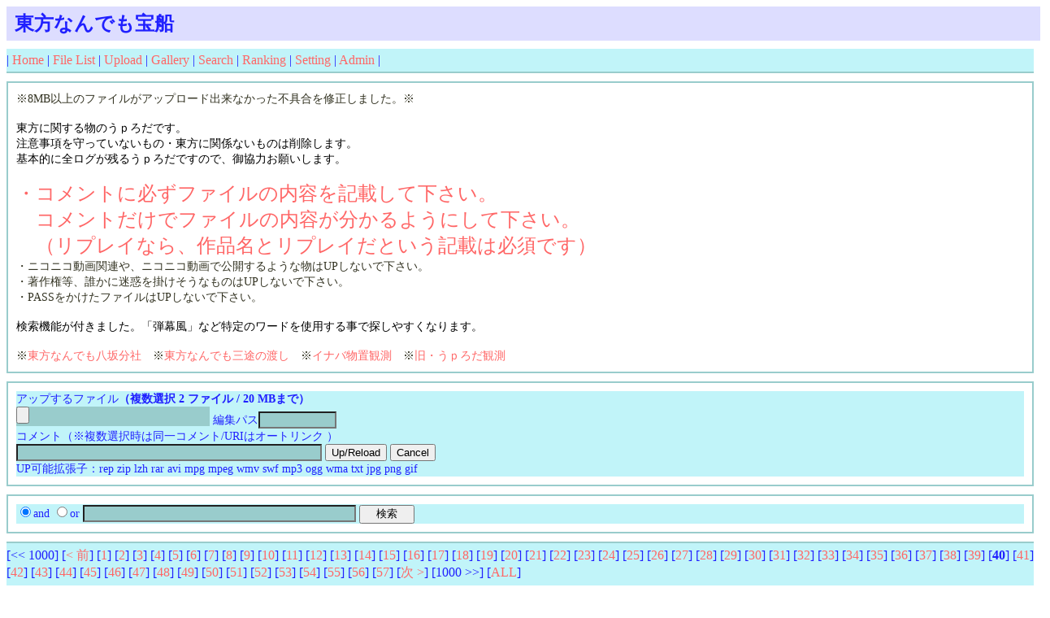

--- FILE ---
content_type: text/html; charset=UTF-8
request_url: https://coolier.net/th_up4/index.php?page=40&gal=0&mode=list&sword=&andor=
body_size: 7488
content:
<?xml version="1.0" encoding="UTF-8"?>
<!DOCTYPE html
PUBLIC "-//W3C//DTD XHTML 1.1//EN"
"http://www.w3.org/TR/xhtml11/DTD/xhtml11.dtd">
<html xmlns="http://www.w3.org/1999/xhtml" xml:lang="ja">
<head>
<meta http-equiv="Content-Type" content="text/html; charset=UTF-8" />
<meta http-equiv="Content-Script-Type" content="text/javascript" />
<meta name="google" content="notranslate" />
<script type="text/javascript" src="lightbox_plus/lightbox_plus.js"></script>
<title>東方なんでも宝船</title>
<link href="style.css" type="text/css" rel="stylesheet" />
<link rev="made" href="mailto:hoge@hogehoge.jp" />
<link rel="index" href="./upload.php" /><link rel="alternate" type="application/rss+xml" title="東方なんでも宝船" href="index.xml" /></head>
<body>
<div><a id="top"></a></div><h1>東方なんでも宝船</h1><p class="uline"> | <a href="http://www5d.biglobe.ne.jp/~coolier2/">Home</a> | <a href="?gal=0">File List</a> | <a href="?mode=upload">Upload</a> | <a href="?gal=1">Gallery</a> | <a href="?mode=ret">Search</a> | <a href="?mode=rank">Ranking</a> | <a href="?mode=env">Setting</a> | <a href="?mode=admin">Admin</a> | </p>
<h2>ダウンロード画面</h2>

<p>
<form class="honbun">
※8MB以上のファイルがアップロード出来なかった不具合を修正しました。※<Br>
<Br>
<Font Color="#000000">
東方に関する物のうｐろだです。<Br>
注意事項を守っていないもの・東方に関係ないものは削除します。<br>
基本的に全ログが残るうｐろだですので、御協力お願いします。<br>
</Font>
<br>
<Font Size="+2" Color="#ff6666">・コメントに必ずファイルの内容を記載して下さい。<br>
　コメントだけでファイルの内容が分かるようにして下さい。<br>
　（リプレイなら、作品名とリプレイだという記載は必須です）<br>
</Font>
・ニコニコ動画関連や、ニコニコ動画で公開するような物はUPしないで下さい。<br>
・著作権等、誰かに迷惑を掛けそうなものはUPしないで下さい。<br>
・PASSをかけたファイルはUPしないで下さい。<br>
<br>
<Font Color="#000000">検索機能が付きました。「弾幕風」など特定のワードを使用する事で探しやすくなります。</Font><br>
<br>
※<A Href="https://coolier.net/th_up3/page/">東方なんでも八坂分社</A>　※<A Href="https://coolier.net/th_up2/">東方なんでも三途の渡し</A>　※<A Href="http://www5d.biglobe.ne.jp/~coolier2/upkan2.html">イナバ物置観測</A>　※<A Href="http://www5d.biglobe.ne.jp/~coolier2/upkan.html">旧・うｐろだ観測</A></Font><br>
</form>
</p>
<h2>アップロード画面</h2>
<h2>アップロードフォーム</h2>
<form method="post" enctype="multipart/form-data" action="/th_up4/index.php" >
<p>アップするファイル<strong>（複数選択 2 ファイル / 20 MBまで） </strong> <br />
<!--input type="hidden" name="MAX_FILE_SIZE" value="20971520" /-->
<input type="file" size="45" name="upfile[]" class="box" tabindex="1" accesskey="1" multiple />
 編集パス<input type="password" size="10" name="pass[0]" maxlength="10" class="box" tabindex="2" accesskey="2" /></p>
<p>コメント（※複数選択時は同一コメント/URIはオートリンク ）<br />
<input type="text" size="45" name="com[0]" value="" class="box" tabindex="3" accesskey="3" />
<input type="submit" value="Up/Reload" tabindex="4" accesskey="4" />
<input type="reset" value="Cancel" tabindex="5" accesskey="5" /></p>
<p>UP可能拡張子：rep zip lzh rar avi mpg mpeg wmv swf mp3 ogg wma txt jpg png gif </p>
</form>

<h2>検索フォーム</h2>
<form method="get" enctype="multipart/form-data" action="/th_up4/index.php">
<p><input type="radio" name="andor" value="and" checked="checked" />and
<input type="radio" name="andor" value="or" />or
<input type="text" size="40" name="sword" value="" class="box" />
<input type="submit" value="　検索　" />
<input type="hidden" name="mode" value="ret" /></p></form><p class="bline">[&lt;&lt; 1000] [<a href="/th_up4/index.php?page=39&amp;gal=0&amp;mode=list&amp;sword=&amp;andor=">&lt; 前</a>] [<a href="/th_up4/index.php?page=1&amp;gal=0&amp;mode=list&amp;sword=&amp;andor=">1</a>] [<a href="/th_up4/index.php?page=2&amp;gal=0&amp;mode=list&amp;sword=&amp;andor=">2</a>] [<a href="/th_up4/index.php?page=3&amp;gal=0&amp;mode=list&amp;sword=&amp;andor=">3</a>] [<a href="/th_up4/index.php?page=4&amp;gal=0&amp;mode=list&amp;sword=&amp;andor=">4</a>] [<a href="/th_up4/index.php?page=5&amp;gal=0&amp;mode=list&amp;sword=&amp;andor=">5</a>] [<a href="/th_up4/index.php?page=6&amp;gal=0&amp;mode=list&amp;sword=&amp;andor=">6</a>] [<a href="/th_up4/index.php?page=7&amp;gal=0&amp;mode=list&amp;sword=&amp;andor=">7</a>] [<a href="/th_up4/index.php?page=8&amp;gal=0&amp;mode=list&amp;sword=&amp;andor=">8</a>] [<a href="/th_up4/index.php?page=9&amp;gal=0&amp;mode=list&amp;sword=&amp;andor=">9</a>] [<a href="/th_up4/index.php?page=10&amp;gal=0&amp;mode=list&amp;sword=&amp;andor=">10</a>] [<a href="/th_up4/index.php?page=11&amp;gal=0&amp;mode=list&amp;sword=&amp;andor=">11</a>] [<a href="/th_up4/index.php?page=12&amp;gal=0&amp;mode=list&amp;sword=&amp;andor=">12</a>] [<a href="/th_up4/index.php?page=13&amp;gal=0&amp;mode=list&amp;sword=&amp;andor=">13</a>] [<a href="/th_up4/index.php?page=14&amp;gal=0&amp;mode=list&amp;sword=&amp;andor=">14</a>] [<a href="/th_up4/index.php?page=15&amp;gal=0&amp;mode=list&amp;sword=&amp;andor=">15</a>] [<a href="/th_up4/index.php?page=16&amp;gal=0&amp;mode=list&amp;sword=&amp;andor=">16</a>] [<a href="/th_up4/index.php?page=17&amp;gal=0&amp;mode=list&amp;sword=&amp;andor=">17</a>] [<a href="/th_up4/index.php?page=18&amp;gal=0&amp;mode=list&amp;sword=&amp;andor=">18</a>] [<a href="/th_up4/index.php?page=19&amp;gal=0&amp;mode=list&amp;sword=&amp;andor=">19</a>] [<a href="/th_up4/index.php?page=20&amp;gal=0&amp;mode=list&amp;sword=&amp;andor=">20</a>] [<a href="/th_up4/index.php?page=21&amp;gal=0&amp;mode=list&amp;sword=&amp;andor=">21</a>] [<a href="/th_up4/index.php?page=22&amp;gal=0&amp;mode=list&amp;sword=&amp;andor=">22</a>] [<a href="/th_up4/index.php?page=23&amp;gal=0&amp;mode=list&amp;sword=&amp;andor=">23</a>] [<a href="/th_up4/index.php?page=24&amp;gal=0&amp;mode=list&amp;sword=&amp;andor=">24</a>] [<a href="/th_up4/index.php?page=25&amp;gal=0&amp;mode=list&amp;sword=&amp;andor=">25</a>] [<a href="/th_up4/index.php?page=26&amp;gal=0&amp;mode=list&amp;sword=&amp;andor=">26</a>] [<a href="/th_up4/index.php?page=27&amp;gal=0&amp;mode=list&amp;sword=&amp;andor=">27</a>] [<a href="/th_up4/index.php?page=28&amp;gal=0&amp;mode=list&amp;sword=&amp;andor=">28</a>] [<a href="/th_up4/index.php?page=29&amp;gal=0&amp;mode=list&amp;sword=&amp;andor=">29</a>] [<a href="/th_up4/index.php?page=30&amp;gal=0&amp;mode=list&amp;sword=&amp;andor=">30</a>] [<a href="/th_up4/index.php?page=31&amp;gal=0&amp;mode=list&amp;sword=&amp;andor=">31</a>] [<a href="/th_up4/index.php?page=32&amp;gal=0&amp;mode=list&amp;sword=&amp;andor=">32</a>] [<a href="/th_up4/index.php?page=33&amp;gal=0&amp;mode=list&amp;sword=&amp;andor=">33</a>] [<a href="/th_up4/index.php?page=34&amp;gal=0&amp;mode=list&amp;sword=&amp;andor=">34</a>] [<a href="/th_up4/index.php?page=35&amp;gal=0&amp;mode=list&amp;sword=&amp;andor=">35</a>] [<a href="/th_up4/index.php?page=36&amp;gal=0&amp;mode=list&amp;sword=&amp;andor=">36</a>] [<a href="/th_up4/index.php?page=37&amp;gal=0&amp;mode=list&amp;sword=&amp;andor=">37</a>] [<a href="/th_up4/index.php?page=38&amp;gal=0&amp;mode=list&amp;sword=&amp;andor=">38</a>] [<a href="/th_up4/index.php?page=39&amp;gal=0&amp;mode=list&amp;sword=&amp;andor=">39</a>] [<strong>40</strong>] [<a href="/th_up4/index.php?page=41&amp;gal=0&amp;mode=list&amp;sword=&amp;andor=">41</a>] [<a href="/th_up4/index.php?page=42&amp;gal=0&amp;mode=list&amp;sword=&amp;andor=">42</a>] [<a href="/th_up4/index.php?page=43&amp;gal=0&amp;mode=list&amp;sword=&amp;andor=">43</a>] [<a href="/th_up4/index.php?page=44&amp;gal=0&amp;mode=list&amp;sword=&amp;andor=">44</a>] [<a href="/th_up4/index.php?page=45&amp;gal=0&amp;mode=list&amp;sword=&amp;andor=">45</a>] [<a href="/th_up4/index.php?page=46&amp;gal=0&amp;mode=list&amp;sword=&amp;andor=">46</a>] [<a href="/th_up4/index.php?page=47&amp;gal=0&amp;mode=list&amp;sword=&amp;andor=">47</a>] [<a href="/th_up4/index.php?page=48&amp;gal=0&amp;mode=list&amp;sword=&amp;andor=">48</a>] [<a href="/th_up4/index.php?page=49&amp;gal=0&amp;mode=list&amp;sword=&amp;andor=">49</a>] [<a href="/th_up4/index.php?page=50&amp;gal=0&amp;mode=list&amp;sword=&amp;andor=">50</a>] [<a href="/th_up4/index.php?page=51&amp;gal=0&amp;mode=list&amp;sword=&amp;andor=">51</a>] [<a href="/th_up4/index.php?page=52&amp;gal=0&amp;mode=list&amp;sword=&amp;andor=">52</a>] [<a href="/th_up4/index.php?page=53&amp;gal=0&amp;mode=list&amp;sword=&amp;andor=">53</a>] [<a href="/th_up4/index.php?page=54&amp;gal=0&amp;mode=list&amp;sword=&amp;andor=">54</a>] [<a href="/th_up4/index.php?page=55&amp;gal=0&amp;mode=list&amp;sword=&amp;andor=">55</a>] [<a href="/th_up4/index.php?page=56&amp;gal=0&amp;mode=list&amp;sword=&amp;andor=">56</a>] [<a href="/th_up4/index.php?page=57&amp;gal=0&amp;mode=list&amp;sword=&amp;andor=">57</a>] [<a href="/th_up4/index.php?page=41&amp;gal=0&amp;mode=list&amp;sword=&amp;andor=">次 &gt;</a>] [1000 &gt;&gt;]  [<a href="/th_up4/index.php?page=all&amp;gal=0&amp;mode=list&amp;sword=&amp;andor=">ALL</a>]</p>
<h2>一覧</h2><table summary="files">
<tr><th abbr="new" scope="col">N</th><th abbr="DL" scope="col">DL</th><th abbr="name" scope="col">NAME</th><th abbr="comment" scope="col"></th><th abbr="comment" scope="col">COMMENT</th><th abbr="size" scope="col">SIZE</th><th abbr="date" scope="col">DATE</th><th abbr="edit" scope="col">E</th></tr>
<tr><td class="old">&#183;</td><td class="downl">383</td><td>[<a href="/th_up4/index.php?id=2086" onclick="window.open(this.href, '');return false;" onkeypress="window.open(this.href, '');return false;">th4_2086.zip</a>]</td><td><a href="/th_up4/index.php?id=2086&amp;downf=com">&diams;</a></td><td>NETVISIONcardlist091231</td><td class="size">63KB</td><td>2009/12/31(Thu)14:36</td><td class="edit">[<a href="/th_up4/index.php?mode=edit&amp;edit=2086">Edit</a>]</td></tr>
<tr><td class="old">&#183;</td><td class="downl">480</td><td>[<a href="/th_up4/index.php?id=2085" onclick="window.open(this.href, '');return false;" onkeypress="window.open(this.href, '');return false;">th4_2085.lzh</a>]</td><td><a href="/th_up4/index.php?id=2085&amp;downf=com">&diams;</a></td><td>非想天則AI　お空</td><td class="size">15KB</td><td>2009/12/31(Thu)14:11</td><td class="edit">[<a href="/th_up4/index.php?mode=edit&amp;edit=2085">Edit</a>]</td></tr>
<tr><td class="old">&#183;</td><td class="downl">517</td><td>[<a href="/th_up4/index.php?id=2083" onclick="window.open(this.href, '');return false;" onkeypress="window.open(this.href, '');return false;">th4_2083.jpg</a>]</td><td><a href="/th_up4/index.php?id=2083&amp;downf=com">&diams;</a></td><td>cradle2ジャケ</td><td class="size">178KB</td><td>2009/12/31(Thu)13:43</td><td class="edit">[<a href="/th_up4/index.php?mode=edit&amp;edit=2083">Edit</a>]</td></tr>
<tr><td class="old">&#183;</td><td class="downl">504</td><td>[<a href="/th_up4/index.php?id=2082" onclick="window.open(this.href, '');return false;" onkeypress="window.open(this.href, '');return false;">th4_2082.png</a>]</td><td><a href="/th_up4/index.php?id=2082&amp;downf=com">&diams;</a></td><td>さくやさんのおっぱい</td><td class="size">1.00MB</td><td>2009/12/31(Thu)12:50</td><td class="edit">[<a href="/th_up4/index.php?mode=edit&amp;edit=2082">Edit</a>]</td></tr>
<tr><td class="old">&#183;</td><td class="downl">421</td><td>[<a href="/th_up4/index.php?id=2081" onclick="window.open(this.href, '');return false;" onkeypress="window.open(this.href, '');return false;">th4_2081.zip</a>]</td><td><a href="/th_up4/index.php?id=2081&amp;downf=com">&diams;</a></td><td>借ります　戦旋風用のリプ</td><td class="size">284KB</td><td>2009/12/31(Thu)12:47</td><td class="edit">[<a href="/th_up4/index.php?mode=edit&amp;edit=2081">Edit</a>]</td></tr>
<tr><td class="old">&#183;</td><td class="downl">432</td><td>[<a href="/th_up4/index.php?id=2080" onclick="window.open(this.href, '');return false;" onkeypress="window.open(this.href, '');return false;">th4_2080.rar</a>]</td><td><a href="/th_up4/index.php?id=2080&amp;downf=com">&diams;</a></td><td>風神録ｽﾄｰﾘｰ霊夢AとEX霊夢A＠戦旋用</td><td class="size">104KB</td><td>2009/12/30(Wed)21:27</td><td class="edit">[<a href="/th_up4/index.php?mode=edit&amp;edit=2080">Edit</a>]</td></tr>
<tr><td class="old">&#183;</td><td class="downl">372</td><td>[<a href="/th_up4/index.php?id=2079" onclick="window.open(this.href, '');return false;" onkeypress="window.open(this.href, '');return false;">th4_2079.zip</a>]</td><td><a href="/th_up4/index.php?id=2079&amp;downf=com">&diams;</a></td><td>th123_ai用 非想天則ＡＩ 衣玖＠空気読まない</td><td class="size">72KB</td><td>2009/12/30(Wed)21:07</td><td class="edit">[<a href="/th_up4/index.php?mode=edit&amp;edit=2079">Edit</a>]</td></tr>
<tr><td class="old">&#183;</td><td class="downl">451</td><td>[<a href="/th_up4/index.php?id=2078" onclick="window.open(this.href, '');return false;" onkeypress="window.open(this.href, '');return false;">th4_2078.lzh</a>]</td><td><a href="/th_up4/index.php?id=2078&amp;downf=com">&diams;</a></td><td>リプレイ　非想天則</td><td class="size">5KB</td><td>2009/12/30(Wed)17:58</td><td class="edit">[<a href="/th_up4/index.php?mode=edit&amp;edit=2078">Edit</a>]</td></tr>
<tr><td class="old">&#183;</td><td class="downl">335</td><td>[<a href="/th_up4/index.php?id=2077" onclick="window.open(this.href, '');return false;" onkeypress="window.open(this.href, '');return false;">th4_2077.lzh</a>]</td><td><a href="/th_up4/index.php?id=2077&amp;downf=com">&diams;</a></td><td>弾幕風　ガレッガ式多パーツザコの作り方のサンプル</td><td class="size">22KB</td><td>2009/12/30(Wed)13:08</td><td class="edit">[<a href="/th_up4/index.php?mode=edit&amp;edit=2077">Edit</a>]</td></tr>
<tr><td class="old">&#183;</td><td class="downl">347</td><td>[<a href="/th_up4/index.php?id=2076" onclick="window.open(this.href, '');return false;" onkeypress="window.open(this.href, '');return false;">th4_2076.zip</a>]</td><td><a href="/th_up4/index.php?id=2076&amp;downf=com">&diams;</a></td><td>お借りします。萃夢想のリプ</td><td class="size">84KB</td><td>2009/12/30(Wed)00:10</td><td class="edit">[<a href="/th_up4/index.php?mode=edit&amp;edit=2076">Edit</a>]</td></tr>
<tr><td class="old">&#183;</td><td class="downl">449</td><td>[<a href="/th_up4/index.php?id=2075" onclick="window.open(this.href, '');return false;" onkeypress="window.open(this.href, '');return false;">th4_2075.txt</a>]</td><td><a href="/th_up4/index.php?id=2075&amp;downf=com">&diams;</a></td><td>波状N-way弾の未遂版</td><td class="size">1KB</td><td>2009/12/29(Tue)21:21</td><td class="edit">[<a href="/th_up4/index.php?mode=edit&amp;edit=2075">Edit</a>]</td></tr>
<tr><td class="old">&#183;</td><td class="downl">446</td><td>[<a href="/th_up4/index.php?id=2074" onclick="window.open(this.href, '');return false;" onkeypress="window.open(this.href, '');return false;">th4_2074.mp3</a>]</td><td><a href="/th_up4/index.php?id=2074&amp;downf=com">&diams;</a></td><td>平安のエイリアン　シンフォニック？？？アレンジ</td><td class="size">4.95MB</td><td>2009/12/29(Tue)21:06</td><td class="edit">[<a href="/th_up4/index.php?mode=edit&amp;edit=2074">Edit</a>]</td></tr>
<tr><td class="old">&#183;</td><td class="downl">373</td><td>[<a href="/th_up4/index.php?id=2073" onclick="window.open(this.href, '');return false;" onkeypress="window.open(this.href, '');return false;">th4_2073.zip</a>]</td><td><a href="/th_up4/index.php?id=2073&amp;downf=com">&diams;</a></td><td>弾幕風　御射山御狩神事コピー</td><td class="size">272KB</td><td>2009/12/29(Tue)20:33</td><td class="edit">[<a href="/th_up4/index.php?mode=edit&amp;edit=2073">Edit</a>]</td></tr>
<tr><td class="old">&#183;</td><td class="downl">1030</td><td>[<a href="/th_up4/index.php?id=2072" onclick="window.open(this.href, '');return false;" onkeypress="window.open(this.href, '');return false;">th4_2072.lzh</a>]</td><td><a href="/th_up4/index.php?id=2072&amp;downf=com">&diams;</a></td><td>東方星蓮船１面コピーステージ（修正）</td><td class="size">15.60MB</td><td>2009/12/29(Tue)19:10</td><td class="edit">[<a href="/th_up4/index.php?mode=edit&amp;edit=2072">Edit</a>]</td></tr>
<tr><td class="old">&#183;</td><td class="downl">2068</td><td>[<a href="/th_up4/index.php?id=2071" onclick="window.open(this.href, '');return false;" onkeypress="window.open(this.href, '');return false;">th4_2071.zip</a>]</td><td><a href="/th_up4/index.php?id=2071&amp;downf=com">&diams;</a></td><td> 弾幕風ステージスクリプト IncredibleDailyTale ver1.61</td><td class="size">4.21MB</td><td>2009/12/29(Tue)18:20</td><td class="edit">[<a href="/th_up4/index.php?mode=edit&amp;edit=2071">Edit</a>]</td></tr>
<tr><td class="old">&#183;</td><td class="downl">2838</td><td>[<a href="/th_up4/index.php?id=2070" onclick="window.open(this.href, '');return false;" onkeypress="window.open(this.href, '');return false;">th4_2070.lzh</a>]</td><td><a href="/th_up4/index.php?id=2070&amp;downf=com">&diams;</a></td><td>弾幕風用星蓮船コピー自機完成版（修正1.05版）</td><td class="size">10.52MB</td><td>2009/12/29(Tue)15:30</td><td class="edit">[<a href="/th_up4/index.php?mode=edit&amp;edit=2070">Edit</a>]</td></tr>
<tr><td class="old">&#183;</td><td class="downl">370</td><td>[<a href="/th_up4/index.php?id=2069" onclick="window.open(this.href, '');return false;" onkeypress="window.open(this.href, '');return false;">th4_2069.zip</a>]</td><td><a href="/th_up4/index.php?id=2069&amp;downf=com">&diams;</a></td><td>借ります　非想天則リプ</td><td class="size">44KB</td><td>2009/12/29(Tue)15:29</td><td class="edit">[<a href="/th_up4/index.php?mode=edit&amp;edit=2069">Edit</a>]</td></tr>
<tr><td class="old">&#183;</td><td class="downl">440</td><td>[<a href="/th_up4/index.php?id=2068" onclick="window.open(this.href, '');return false;" onkeypress="window.open(this.href, '');return false;">th4_2068.txt</a>]</td><td><a href="/th_up4/index.php?id=2068&amp;downf=com">&diams;</a></td><td>すごいよ！！神主様　タイトル</td><td class="size">4KB</td><td>2009/12/29(Tue)13:55</td><td class="edit">[<a href="/th_up4/index.php?mode=edit&amp;edit=2068">Edit</a>]</td></tr>
<tr><td class="old">&#183;</td><td class="downl">355</td><td>[<a href="/th_up4/index.php?id=2067" onclick="window.open(this.href, '');return false;" onkeypress="window.open(this.href, '');return false;">th4_2067.zip</a>]</td><td><a href="/th_up4/index.php?id=2067&amp;downf=com">&diams;</a></td><td>お借りします　非想天則　魔理沙固めネタリプ</td><td class="size">2KB</td><td>2009/12/29(Tue)01:34</td><td class="edit">[<a href="/th_up4/index.php?mode=edit&amp;edit=2067">Edit</a>]</td></tr>
<tr><td class="old">&#183;</td><td class="downl">373</td><td>[<a href="/th_up4/index.php?id=2066" onclick="window.open(this.href, '');return false;" onkeypress="window.open(this.href, '');return false;">th4_2066.lzh</a>]</td><td><a href="/th_up4/index.php?id=2066&amp;downf=com">&diams;</a></td><td>弾幕風自機　地霊殿魔理沙</td><td class="size">69KB</td><td>2009/12/28(Mon)23:45</td><td class="edit">[<a href="/th_up4/index.php?mode=edit&amp;edit=2066">Edit</a>]</td></tr>
<tr><td class="old">&#183;</td><td class="downl">412</td><td>[<a href="/th_up4/index.php?id=2064" onclick="window.open(this.href, '');return false;" onkeypress="window.open(this.href, '');return false;">th4_2064.zip</a>]</td><td><a href="/th_up4/index.php?id=2064&amp;downf=com">&diams;</a></td><td>東方紅魔郷Lunatic　初クリア霊夢Ａ（初期残機5）</td><td class="size">38KB</td><td>2009/12/28(Mon)20:39</td><td class="edit">[<a href="/th_up4/index.php?mode=edit&amp;edit=2064">Edit</a>]</td></tr>
<tr><td class="old">&#183;</td><td class="downl">395</td><td>[<a href="/th_up4/index.php?id=2063" onclick="window.open(this.href, '');return false;" onkeypress="window.open(this.href, '');return false;">th4_2063.zip</a>]</td><td><a href="/th_up4/index.php?id=2063&amp;downf=com">&diams;</a></td><td>お借りします。紅魔郷Nomalのリプレイ</td><td class="size">36KB</td><td>2009/12/28(Mon)17:27</td><td class="edit">[<a href="/th_up4/index.php?mode=edit&amp;edit=2063">Edit</a>]</td></tr>
<tr><td class="old">&#183;</td><td class="downl">451</td><td>[<a href="/th_up4/index.php?id=2062" onclick="window.open(this.href, '');return false;" onkeypress="window.open(this.href, '');return false;">th4_2062.zip</a>]</td><td><a href="/th_up4/index.php?id=2062&amp;downf=com">&diams;</a></td><td>借ります　非想天側リプ</td><td class="size">98KB</td><td>2009/12/28(Mon)17:09</td><td class="edit">[<a href="/th_up4/index.php?mode=edit&amp;edit=2062">Edit</a>]</td></tr>
<tr><td class="old">&#183;</td><td class="downl">490</td><td>[<a href="/th_up4/index.php?id=2060" onclick="window.open(this.href, '');return false;" onkeypress="window.open(this.href, '');return false;">th4_2060.zip</a>]</td><td><a href="/th_up4/index.php?id=2060&amp;downf=com">&diams;</a></td><td>非想天則　妖夢ＡＩ ver0.58</td><td class="size">7KB</td><td>2009/12/28(Mon)12:50</td><td class="edit">[<a href="/th_up4/index.php?mode=edit&amp;edit=2060">Edit</a>]</td></tr>
<tr><td class="old">&#183;</td><td class="downl">447</td><td>[<a href="/th_up4/index.php?id=2059" onclick="window.open(this.href, '');return false;" onkeypress="window.open(this.href, '');return false;">th4_2059.zip</a>]</td><td><a href="/th_up4/index.php?id=2059&amp;downf=com">&diams;</a></td><td>神々が恋した幻想郷　自作アレンジ（若干修正）</td><td class="size">6.39MB</td><td>2009/12/28(Mon)08:44</td><td class="edit">[<a href="/th_up4/index.php?mode=edit&amp;edit=2059">Edit</a>]</td></tr>
<tr><td class="old">&#183;</td><td class="downl">455</td><td>[<a href="/th_up4/index.php?id=2058" onclick="window.open(this.href, '');return false;" onkeypress="window.open(this.href, '');return false;">th4_2058.rar</a>]</td><td><a href="/th_up4/index.php?id=2058&amp;downf=com">&diams;</a></td><td>非想天則リプレイ</td><td class="size">27KB</td><td>2009/12/28(Mon)02:24</td><td class="edit">[<a href="/th_up4/index.php?mode=edit&amp;edit=2058">Edit</a>]</td></tr>
<tr><td class="old">&#183;</td><td class="downl">435</td><td>[<a href="/th_up4/index.php?id=2056" onclick="window.open(this.href, '');return false;" onkeypress="window.open(this.href, '');return false;">th4_2056.mp3</a>]</td><td><a href="/th_up4/index.php?id=2056&amp;downf=com">&diams;</a></td><td>無何有の郷アレンジ</td><td class="size">1.82MB</td><td>2009/12/28(Mon)00:45</td><td class="edit">[<a href="/th_up4/index.php?mode=edit&amp;edit=2056">Edit</a>]</td></tr>
<tr><td class="old">&#183;</td><td class="downl">328</td><td>[<a href="/th_up4/index.php?id=2055" onclick="window.open(this.href, '');return false;" onkeypress="window.open(this.href, '');return false;">th4_2055.zip</a>]</td><td><a href="/th_up4/index.php?id=2055&amp;downf=com">&diams;</a></td><td>東方遊戯王　２４作品　新デュエル美鈴ＶＳ幽香＋α</td><td class="size">186KB</td><td>2009/12/28(Mon)00:40</td><td class="edit">[<a href="/th_up4/index.php?mode=edit&amp;edit=2055">Edit</a>]</td></tr>
<tr><td class="old">&#183;</td><td class="downl">349</td><td>[<a href="/th_up4/index.php?id=2054" onclick="window.open(this.href, '');return false;" onkeypress="window.open(this.href, '');return false;">th4_2054.zip</a>]</td><td><a href="/th_up4/index.php?id=2054&amp;downf=com">&diams;</a></td><td>非想天則リプレイ</td><td class="size">3KB</td><td>2009/12/27(Sun)17:42</td><td class="edit">[<a href="/th_up4/index.php?mode=edit&amp;edit=2054">Edit</a>]</td></tr>
<tr><td class="old">&#183;</td><td class="downl">465</td><td>[<a href="/th_up4/index.php?id=2053" onclick="window.open(this.href, '');return false;" onkeypress="window.open(this.href, '');return false;">th4_2053.mp3</a>]</td><td><a href="/th_up4/index.php?id=2053&amp;downf=com">&diams;</a></td><td>地の色は黄色</td><td class="size">2.86MB</td><td>2009/12/27(Sun)14:21</td><td class="edit">[<a href="/th_up4/index.php?mode=edit&amp;edit=2053">Edit</a>]</td></tr>
<tr><td class="old">&#183;</td><td class="downl">390</td><td>[<a href="/th_up4/index.php?id=2052" onclick="window.open(this.href, '');return false;" onkeypress="window.open(this.href, '');return false;">th4_2052.zip</a>]</td><td><a href="/th_up4/index.php?id=2052&amp;downf=com">&diams;</a></td><td>弾幕風で使えそうな弾幕17種</td><td class="size">18KB</td><td>2009/12/27(Sun)09:54</td><td class="edit">[<a href="/th_up4/index.php?mode=edit&amp;edit=2052">Edit</a>]</td></tr>
<tr><td class="old">&#183;</td><td class="downl">460</td><td>[<a href="/th_up4/index.php?id=2051" onclick="window.open(this.href, '');return false;" onkeypress="window.open(this.href, '');return false;">th4_2051.zip</a>]</td><td><a href="/th_up4/index.php?id=2051&amp;downf=com">&diams;</a></td><td>紅H魔符リプ</td><td class="size">289KB</td><td>2009/12/27(Sun)08:23</td><td class="edit">[<a href="/th_up4/index.php?mode=edit&amp;edit=2051">Edit</a>]</td></tr>
<tr><td class="old">&#183;</td><td class="downl">350</td><td>[<a href="/th_up4/index.php?id=2050" onclick="window.open(this.href, '');return false;" onkeypress="window.open(this.href, '');return false;">th4_2050.zip</a>]</td><td><a href="/th_up4/index.php?id=2050&amp;downf=com">&diams;</a></td><td>東方ファイトまとめ（ver_28.2）</td><td class="size">3.29MB</td><td>2009/12/27(Sun)02:10</td><td class="edit">[<a href="/th_up4/index.php?mode=edit&amp;edit=2050">Edit</a>]</td></tr>
<tr><td class="old">&#183;</td><td class="downl">412</td><td>[<a href="/th_up4/index.php?id=2049" onclick="window.open(this.href, '');return false;" onkeypress="window.open(this.href, '');return false;">th4_2049.jpg</a>]</td><td><a href="/th_up4/index.php?id=2049&amp;downf=com">&diams;</a></td><td>お借りします　永L幽冥</td><td class="size">210KB</td><td>2009/12/27(Sun)00:43</td><td class="edit">[<a href="/th_up4/index.php?mode=edit&amp;edit=2049">Edit</a>]</td></tr>
<tr><td class="old">&#183;</td><td class="downl">501</td><td>[<a href="/th_up4/index.php?id=2048" onclick="window.open(this.href, '');return false;" onkeypress="window.open(this.href, '');return false;">th4_2048.jpg</a>]</td><td><a href="/th_up4/index.php?id=2048&amp;downf=com">&diams;</a></td><td>グリ輝夜フィギュア顔修正？</td><td class="size">106KB</td><td>2009/12/26(Sat)21:50</td><td class="edit">[<a href="/th_up4/index.php?mode=edit&amp;edit=2048">Edit</a>]</td></tr>
<tr><td class="old">&#183;</td><td class="downl">415</td><td>[<a href="/th_up4/index.php?id=2047" onclick="window.open(this.href, '');return false;" onkeypress="window.open(this.href, '');return false;">th4_2047.zip</a>]</td><td><a href="/th_up4/index.php?id=2047&amp;downf=com">&diams;</a></td><td>お試しセット</td><td class="size">1.28MB</td><td>2009/12/26(Sat)21:27</td><td class="edit">[<a href="/th_up4/index.php?mode=edit&amp;edit=2047">Edit</a>]</td></tr>
<tr><td class="old">&#183;</td><td class="downl">574</td><td>[<a href="/th_up4/index.php?id=2046" onclick="window.open(this.href, '');return false;" onkeypress="window.open(this.href, '');return false;">th4_2046.png</a>]</td><td><a href="/th_up4/index.php?id=2046&amp;downf=com">&diams;</a></td><td>お借りします。核熱造神ヒソウテンソク</td><td class="size">124KB</td><td>2009/12/26(Sat)20:32</td><td class="edit">[<a href="/th_up4/index.php?mode=edit&amp;edit=2046">Edit</a>]</td></tr>
<tr><td class="old">&#183;</td><td class="downl">463</td><td>[<a href="/th_up4/index.php?id=2045" onclick="window.open(this.href, '');return false;" onkeypress="window.open(this.href, '');return false;">th4_2045.txt</a>]</td><td><a href="/th_up4/index.php?id=2045&amp;downf=com">&diams;</a></td><td>弾幕風のやつ</td><td class="size">2KB</td><td>2009/12/26(Sat)19:59</td><td class="edit">[<a href="/th_up4/index.php?mode=edit&amp;edit=2045">Edit</a>]</td></tr>
<tr><td class="old">&#183;</td><td class="downl">406</td><td>[<a href="/th_up4/index.php?id=2044" onclick="window.open(this.href, '');return false;" onkeypress="window.open(this.href, '');return false;">th4_2044.txt</a>]</td><td><a href="/th_up4/index.php?id=2044&amp;downf=com">&diams;</a></td><td>普通のレビュー</td><td class="size">4KB</td><td>2009/12/26(Sat)14:51</td><td class="edit">[<a href="/th_up4/index.php?mode=edit&amp;edit=2044">Edit</a>]</td></tr>
<tr><td class="old">&#183;</td><td class="downl">598</td><td>[<a href="/th_up4/index.php?id=2043" onclick="window.open(this.href, '');return false;" onkeypress="window.open(this.href, '');return false;">th4_2043.jpg</a>]</td><td><a href="/th_up4/index.php?id=2043&amp;downf=com">&diams;</a></td><td>ドッツで勇儀姐さん</td><td class="size">34KB</td><td>2009/12/26(Sat)13:42</td><td class="edit">[<a href="/th_up4/index.php?mode=edit&amp;edit=2043">Edit</a>]</td></tr>
<tr><td class="old">&#183;</td><td class="downl">385</td><td>[<a href="/th_up4/index.php?id=2042" onclick="window.open(this.href, '');return false;" onkeypress="window.open(this.href, '');return false;">th4_2042.zip</a>]</td><td><a href="/th_up4/index.php?id=2042&amp;downf=com">&diams;</a></td><td>風Ex 霊夢A</td><td class="size">36KB</td><td>2009/12/26(Sat)11:00</td><td class="edit">[<a href="/th_up4/index.php?mode=edit&amp;edit=2042">Edit</a>]</td></tr>
<tr><td class="old">&#183;</td><td class="downl">381</td><td>[<a href="/th_up4/index.php?id=2041" onclick="window.open(this.href, '');return false;" onkeypress="window.open(this.href, '');return false;">th4_2041.zip</a>]</td><td><a href="/th_up4/index.php?id=2041&amp;downf=com">&diams;</a></td><td>妖、りぷ</td><td class="size">60KB</td><td>2009/12/26(Sat)10:52</td><td class="edit">[<a href="/th_up4/index.php?mode=edit&amp;edit=2041">Edit</a>]</td></tr>
<tr><td class="old">&#183;</td><td class="downl">360</td><td>[<a href="/th_up4/index.php?id=2039" onclick="window.open(this.href, '');return false;" onkeypress="window.open(this.href, '');return false;">th4_2039.zip</a>]</td><td><a href="/th_up4/index.php?id=2039&amp;downf=com">&diams;</a></td><td>非想天則　対チルノリプ</td><td class="size">23KB</td><td>2009/12/26(Sat)02:31</td><td class="edit">[<a href="/th_up4/index.php?mode=edit&amp;edit=2039">Edit</a>]</td></tr>
<tr><td class="old">&#183;</td><td class="downl">387</td><td>[<a href="/th_up4/index.php?id=2038" onclick="window.open(this.href, '');return false;" onkeypress="window.open(this.href, '');return false;">th4_2038.zip</a>]</td><td><a href="/th_up4/index.php?id=2038&amp;downf=com">&diams;</a></td><td>非想天則rep</td><td class="size">34KB</td><td>2009/12/26(Sat)01:53</td><td class="edit">[<a href="/th_up4/index.php?mode=edit&amp;edit=2038">Edit</a>]</td></tr>
<tr><td class="old">&#183;</td><td class="downl">480</td><td>[<a href="/th_up4/index.php?id=2037" onclick="window.open(this.href, '');return false;" onkeypress="window.open(this.href, '');return false;">th4_2037.jpg</a>]</td><td><a href="/th_up4/index.php?id=2037&amp;downf=com">&diams;</a></td><td>早苗さんねんどろいどのコラ</td><td class="size">10KB</td><td>2009/12/25(Fri)22:10</td><td class="edit">[<a href="/th_up4/index.php?mode=edit&amp;edit=2037">Edit</a>]</td></tr>
<tr><td class="old">&#183;</td><td class="downl">401</td><td>[<a href="/th_up4/index.php?id=2036" onclick="window.open(this.href, '');return false;" onkeypress="window.open(this.href, '');return false;">th4_2036.zip</a>]</td><td><a href="/th_up4/index.php?id=2036&amp;downf=com">&diams;</a></td><td>弾幕風 日本の小説</td><td class="size">74KB</td><td>2009/12/25(Fri)22:03</td><td class="edit">[<a href="/th_up4/index.php?mode=edit&amp;edit=2036">Edit</a>]</td></tr>
<tr><td class="old">&#183;</td><td class="downl">341</td><td>[<a href="/th_up4/index.php?id=2035" onclick="window.open(this.href, '');return false;" onkeypress="window.open(this.href, '');return false;">th4_2035.rar</a>]</td><td><a href="/th_up4/index.php?id=2035&amp;downf=com">&diams;</a></td><td>Exチルノの凍符「アイシクルフォール-Easy-」</td><td class="size">1KB</td><td>2009/12/25(Fri)21:34</td><td class="edit">[<a href="/th_up4/index.php?mode=edit&amp;edit=2035">Edit</a>]</td></tr>
<tr><td class="old">&#183;</td><td class="downl">379</td><td>[<a href="/th_up4/index.php?id=2034" onclick="window.open(this.href, '');return false;" onkeypress="window.open(this.href, '');return false;">th4_2034.lzh</a>]</td><td><a href="/th_up4/index.php?id=2034&amp;downf=com">&diams;</a></td><td>弾幕風　２０１９のリプレイ</td><td class="size">345KB</td><td>2009/12/25(Fri)21:07</td><td class="edit">[<a href="/th_up4/index.php?mode=edit&amp;edit=2034">Edit</a>]</td></tr>
<tr><td class="old">&#183;</td><td class="downl">445</td><td>[<a href="/th_up4/index.php?id=2033" onclick="window.open(this.href, '');return false;" onkeypress="window.open(this.href, '');return false;">th4_2033.mp3</a>]</td><td><a href="/th_up4/index.php?id=2033&amp;downf=com">&diams;</a></td><td>かります　感情の魔天楼</td><td class="size">9.85MB</td><td>2009/12/25(Fri)15:22</td><td class="edit">[<a href="/th_up4/index.php?mode=edit&amp;edit=2033">Edit</a>]</td></tr>
<tr><td class="old">&#183;</td><td class="downl">439</td><td>[<a href="/th_up4/index.php?id=2031" onclick="window.open(this.href, '');return false;" onkeypress="window.open(this.href, '');return false;">th4_2031.zip</a>]</td><td><a href="/th_up4/index.php?id=2031&amp;downf=com">&diams;</a></td><td>弾幕風ステージスクリプトの、IncredibleDailyTale ver1.60のノーマルクリアリプです。見る価値無し。</td><td class="size">32KB</td><td>2009/12/25(Fri)12:52</td><td class="edit">[<a href="/th_up4/index.php?mode=edit&amp;edit=2031">Edit</a>]</td></tr>
<tr><td class="old">&#183;</td><td class="downl">501</td><td>[<a href="/th_up4/index.php?id=2030" onclick="window.open(this.href, '');return false;" onkeypress="window.open(this.href, '');return false;">th4_2030.jpg</a>]</td><td><a href="/th_up4/index.php?id=2030&amp;downf=com">&diams;</a></td><td>東方の迷宮　メリー戦</td><td class="size">143KB</td><td>2009/12/25(Fri)00:21</td><td class="edit">[<a href="/th_up4/index.php?mode=edit&amp;edit=2030">Edit</a>]</td></tr>
<tr><td class="old">&#183;</td><td class="downl">376</td><td>[<a href="/th_up4/index.php?id=2029" onclick="window.open(this.href, '');return false;" onkeypress="window.open(this.href, '');return false;">th4_2029.zip</a>]</td><td><a href="/th_up4/index.php?id=2029&amp;downf=com">&diams;</a></td><td>非想天則リプレイ</td><td class="size">15KB</td><td>2009/12/25(Fri)00:04</td><td class="edit">[<a href="/th_up4/index.php?mode=edit&amp;edit=2029">Edit</a>]</td></tr>
<tr><td class="old">&#183;</td><td class="downl">343</td><td>[<a href="/th_up4/index.php?id=2028" onclick="window.open(this.href, '');return false;" onkeypress="window.open(this.href, '');return false;">th4_2028.zip</a>]</td><td><a href="/th_up4/index.php?id=2028&amp;downf=com">&diams;</a></td><td>非想天則リプレイ</td><td class="size">781B</td><td>2009/12/24(Thu)21:24</td><td class="edit">[<a href="/th_up4/index.php?mode=edit&amp;edit=2028">Edit</a>]</td></tr>
<tr><td class="old">&#183;</td><td class="downl">409</td><td>[<a href="/th_up4/index.php?id=2026" onclick="window.open(this.href, '');return false;" onkeypress="window.open(this.href, '');return false;">th4_2026.jpg</a>]</td><td><a href="/th_up4/index.php?id=2026&amp;downf=com">&diams;</a></td><td>ちゅっちゅ集計</td><td class="size">32KB</td><td>2009/12/24(Thu)19:57</td><td class="edit">[<a href="/th_up4/index.php?mode=edit&amp;edit=2026">Edit</a>]</td></tr>
<tr><td class="old">&#183;</td><td class="downl">399</td><td>[<a href="/th_up4/index.php?id=2025" onclick="window.open(this.href, '');return false;" onkeypress="window.open(this.href, '');return false;">th4_2025.zip</a>]</td><td><a href="/th_up4/index.php?id=2025&amp;downf=com">&diams;</a></td><td>天則リプ</td><td class="size">53KB</td><td>2009/12/24(Thu)18:48</td><td class="edit">[<a href="/th_up4/index.php?mode=edit&amp;edit=2025">Edit</a>]</td></tr>
<tr><td class="old">&#183;</td><td class="downl">442</td><td>[<a href="/th_up4/index.php?id=2024" onclick="window.open(this.href, '');return false;" onkeypress="window.open(this.href, '');return false;">th4_2024.zip</a>]</td><td><a href="/th_up4/index.php?id=2024&amp;downf=com">&diams;</a></td><td>カイジスレシングル大会</td><td class="size">51KB</td><td>2009/12/24(Thu)18:20</td><td class="edit">[<a href="/th_up4/index.php?mode=edit&amp;edit=2024">Edit</a>]</td></tr>
<tr><td class="old">&#183;</td><td class="downl">363</td><td>[<a href="/th_up4/index.php?id=2023" onclick="window.open(this.href, '');return false;" onkeypress="window.open(this.href, '');return false;">th4_2023.zip</a>]</td><td><a href="/th_up4/index.php?id=2023&amp;downf=com">&diams;</a></td><td>非想天則　リプレイ(</td><td class="size">61KB</td><td>2009/12/24(Thu)17:57</td><td class="edit">[<a href="/th_up4/index.php?mode=edit&amp;edit=2023">Edit</a>]</td></tr>
<tr><td class="old">&#183;</td><td class="downl">375</td><td>[<a href="/th_up4/index.php?id=2022" onclick="window.open(this.href, '');return false;" onkeypress="window.open(this.href, '');return false;">th4_2022.rar</a>]</td><td><a href="/th_up4/index.php?id=2022&amp;downf=com">&diams;</a></td><td>非想天則　リプレイ（兎）</td><td class="size">57KB</td><td>2009/12/24(Thu)01:59</td><td class="edit">[<a href="/th_up4/index.php?mode=edit&amp;edit=2022">Edit</a>]</td></tr>
<tr><td class="old">&#183;</td><td class="downl">439</td><td>[<a href="/th_up4/index.php?id=2021" onclick="window.open(this.href, '');return false;" onkeypress="window.open(this.href, '');return false;">th4_2021.jpg</a>]</td><td><a href="/th_up4/index.php?id=2021&amp;downf=com">&diams;</a></td><td>東方ファイト用資料グラフ</td><td class="size">57KB</td><td>2009/12/24(Thu)00:35</td><td class="edit">[<a href="/th_up4/index.php?mode=edit&amp;edit=2021">Edit</a>]</td></tr>
<tr><td class="old">&#183;</td><td class="downl">344</td><td>[<a href="/th_up4/index.php?id=2020" onclick="window.open(this.href, '');return false;" onkeypress="window.open(this.href, '');return false;">th4_2020.zip</a>]</td><td><a href="/th_up4/index.php?id=2020&amp;downf=com">&diams;</a></td><td>非想天則対戦リプレイ</td><td class="size">5KB</td><td>2009/12/23(Wed)23:26</td><td class="edit">[<a href="/th_up4/index.php?mode=edit&amp;edit=2020">Edit</a>]</td></tr>
<tr><td class="old">&#183;</td><td class="downl">429</td><td>[<a href="/th_up4/index.php?id=2019" onclick="window.open(this.href, '');return false;" onkeypress="window.open(this.href, '');return false;">th4_2019.zip</a>]</td><td><a href="/th_up4/index.php?id=2019&amp;downf=com">&diams;</a></td><td> 弾幕風ステージスクリプト IncredibleDailyTale ver1.60</td><td class="size">4.46MB</td><td>2009/12/23(Wed)23:05</td><td class="edit">[<a href="/th_up4/index.php?mode=edit&amp;edit=2019">Edit</a>]</td></tr>
<tr><td class="old">&#183;</td><td class="downl">2132</td><td>[<a href="/th_up4/index.php?id=2018" onclick="window.open(this.href, '');return false;" onkeypress="window.open(this.href, '');return false;">th4_2018.zip</a>]</td><td><a href="/th_up4/index.php?id=2018&amp;downf=com">&diams;</a></td><td>非想天則プロファイル編集ツールVer0.02</td><td class="size">24KB</td><td>2009/12/23(Wed)22:08</td><td class="edit">[<a href="/th_up4/index.php?mode=edit&amp;edit=2018">Edit</a>]</td></tr>
<tr><td class="old">&#183;</td><td class="downl">393</td><td>[<a href="/th_up4/index.php?id=2017" onclick="window.open(this.href, '');return false;" onkeypress="window.open(this.href, '');return false;">th4_2017.zip</a>]</td><td><a href="/th_up4/index.php?id=2017&amp;downf=com">&diams;</a></td><td>弾幕風コンテスト2009年12月 応募作品</td><td class="size">684KB</td><td>2009/12/23(Wed)20:49</td><td class="edit">[<a href="/th_up4/index.php?mode=edit&amp;edit=2017">Edit</a>]</td></tr>
<tr><td class="old">&#183;</td><td class="downl">417</td><td>[<a href="/th_up4/index.php?id=2016" onclick="window.open(this.href, '');return false;" onkeypress="window.open(this.href, '');return false;">th4_2016.lzh</a>]</td><td><a href="/th_up4/index.php?id=2016&amp;downf=com">&diams;</a></td><td>弾幕風用星蓮船コピー自機完成版（修正1.03版）</td><td class="size">9.98MB</td><td>2009/12/23(Wed)20:06</td><td class="edit">[<a href="/th_up4/index.php?mode=edit&amp;edit=2016">Edit</a>]</td></tr>
<tr><td class="old">&#183;</td><td class="downl">385</td><td>[<a href="/th_up4/index.php?id=2015" onclick="window.open(this.href, '');return false;" onkeypress="window.open(this.href, '');return false;">th4_2015.zip</a>]</td><td><a href="/th_up4/index.php?id=2015&amp;downf=com">&diams;</a></td><td>非想天則プロファイル編集ツールVer0.01</td><td class="size">24KB</td><td>2009/12/23(Wed)19:44</td><td class="edit">[<a href="/th_up4/index.php?mode=edit&amp;edit=2015">Edit</a>]</td></tr>
<tr><td class="old">&#183;</td><td class="downl">399</td><td>[<a href="/th_up4/index.php?id=2014" onclick="window.open(this.href, '');return false;" onkeypress="window.open(this.href, '');return false;">th4_2014.zip</a>]</td><td><a href="/th_up4/index.php?id=2014&amp;downf=com">&diams;</a></td><td>東方弾幕風　クリスマス弾幕集　/　勇作</td><td class="size">897KB</td><td>2009/12/23(Wed)17:51</td><td class="edit">[<a href="/th_up4/index.php?mode=edit&amp;edit=2014">Edit</a>]</td></tr>
<tr><td class="old">&#183;</td><td class="downl">405</td><td>[<a href="/th_up4/index.php?id=2013" onclick="window.open(this.href, '');return false;" onkeypress="window.open(this.href, '');return false;">th4_2013.zip</a>]</td><td><a href="/th_up4/index.php?id=2013&amp;downf=com">&diams;</a></td><td>非想天則プロファイル編集ツール</td><td class="size">23KB</td><td>2009/12/23(Wed)14:05</td><td class="edit">[<a href="/th_up4/index.php?mode=edit&amp;edit=2013">Edit</a>]</td></tr>
<tr><td class="old">&#183;</td><td class="downl">415</td><td>[<a href="/th_up4/index.php?id=2012" onclick="window.open(this.href, '');return false;" onkeypress="window.open(this.href, '');return false;">th4_2012.rep</a>]</td><td><a href="/th_up4/index.php?id=2012&amp;downf=com">&diams;</a></td><td>非想天則　パチュリーJ2A</td><td class="size">3KB</td><td>2009/12/23(Wed)05:05</td><td class="edit">[<a href="/th_up4/index.php?mode=edit&amp;edit=2012">Edit</a>]</td></tr>
<tr><td class="old">&#183;</td><td class="downl">407</td><td>[<a href="/th_up4/index.php?id=2011" onclick="window.open(this.href, '');return false;" onkeypress="window.open(this.href, '');return false;">th4_2011.jpg</a>]</td><td><a href="/th_up4/index.php?id=2011&amp;downf=com">&diams;</a></td><td>非　萃香J2A 衣玖J2A</td><td class="size">43KB</td><td>2009/12/23(Wed)02:53</td><td class="edit">[<a href="/th_up4/index.php?mode=edit&amp;edit=2011">Edit</a>]</td></tr>
<tr><td class="old">&#183;</td><td class="downl">427</td><td>[<a href="/th_up4/index.php?id=2010" onclick="window.open(this.href, '');return false;" onkeypress="window.open(this.href, '');return false;">th4_2010.zip</a>]</td><td><a href="/th_up4/index.php?id=2010&amp;downf=com">&diams;</a></td><td>花の記憶ログの集計ツール</td><td class="size">503KB</td><td>2009/12/23(Wed)02:05</td><td class="edit">[<a href="/th_up4/index.php?mode=edit&amp;edit=2010">Edit</a>]</td></tr>
<tr><td class="old">&#183;</td><td class="downl">474</td><td>[<a href="/th_up4/index.php?id=2009" onclick="window.open(this.href, '');return false;" onkeypress="window.open(this.href, '');return false;">th4_2009.zip</a>]</td><td><a href="/th_up4/index.php?id=2009&amp;downf=com">&diams;</a></td><td>091219兎ｃｈVS紅茶館交流戦微修正版</td><td class="size">129KB</td><td>2009/12/23(Wed)01:18</td><td class="edit">[<a href="/th_up4/index.php?mode=edit&amp;edit=2009">Edit</a>]</td></tr>
<tr><td class="old">&#183;</td><td class="downl">398</td><td>[<a href="/th_up4/index.php?id=2007" onclick="window.open(this.href, '');return false;" onkeypress="window.open(this.href, '');return false;">th4_2007.zip</a>]</td><td><a href="/th_up4/index.php?id=2007&amp;downf=com">&diams;</a></td><td>091219兎ｃｈVS紅茶館交流戦</td><td class="size">129KB</td><td>2009/12/22(Tue)23:38</td><td class="edit">[<a href="/th_up4/index.php?mode=edit&amp;edit=2007">Edit</a>]</td></tr>
<tr><td class="old">&#183;</td><td class="downl">431</td><td>[<a href="/th_up4/index.php?id=2006" onclick="window.open(this.href, '');return false;" onkeypress="window.open(this.href, '');return false;">th4_2006.lzh</a>]</td><td><a href="/th_up4/index.php?id=2006&amp;downf=com">&diams;</a></td><td>弾幕風コンテスト2009年12月応募用スクリプト</td><td class="size">4.13MB</td><td>2009/12/22(Tue)22:43</td><td class="edit">[<a href="/th_up4/index.php?mode=edit&amp;edit=2006">Edit</a>]</td></tr>
<tr><td class="old">&#183;</td><td class="downl">377</td><td>[<a href="/th_up4/index.php?id=2005" onclick="window.open(this.href, '');return false;" onkeypress="window.open(this.href, '');return false;">th4_2005.zip</a>]</td><td><a href="/th_up4/index.php?id=2005&amp;downf=com">&diams;</a></td><td>弾幕風コンテスト12月投稿用</td><td class="size">558KB</td><td>2009/12/22(Tue)14:25</td><td class="edit">[<a href="/th_up4/index.php?mode=edit&amp;edit=2005">Edit</a>]</td></tr>
<tr><td class="old">&#183;</td><td class="downl">361</td><td>[<a href="/th_up4/index.php?id=2003" onclick="window.open(this.href, '');return false;" onkeypress="window.open(this.href, '');return false;">th4_2003.zip</a>]</td><td><a href="/th_up4/index.php?id=2003&amp;downf=com">&diams;</a></td><td>東方の迷宮混沌のサーペント相性表</td><td class="size">2KB</td><td>2009/12/22(Tue)01:32</td><td class="edit">[<a href="/th_up4/index.php?mode=edit&amp;edit=2003">Edit</a>]</td></tr>
<tr><td class="old">&#183;</td><td class="downl">396</td><td>[<a href="/th_up4/index.php?id=2002" onclick="window.open(this.href, '');return false;" onkeypress="window.open(this.href, '');return false;">th4_2002.zip</a>]</td><td><a href="/th_up4/index.php?id=2002&amp;downf=com">&diams;</a></td><td>夢想封印のアレ</td><td class="size">4.88MB</td><td>2009/12/21(Mon)23:29</td><td class="edit">[<a href="/th_up4/index.php?mode=edit&amp;edit=2002">Edit</a>]</td></tr>
<tr><td class="old">&#183;</td><td class="downl">409</td><td>[<a href="/th_up4/index.php?id=2001" onclick="window.open(this.href, '');return false;" onkeypress="window.open(this.href, '');return false;">th4_2001.zip</a>]</td><td><a href="/th_up4/index.php?id=2001&amp;downf=com">&diams;</a></td><td>弾幕風コンテスト０９１２応募作品</td><td class="size">507KB</td><td>2009/12/21(Mon)22:46</td><td class="edit">[<a href="/th_up4/index.php?mode=edit&amp;edit=2001">Edit</a>]</td></tr>
<tr><td class="old">&#183;</td><td class="downl">468</td><td>[<a href="/th_up4/index.php?id=2000" onclick="window.open(this.href, '');return false;" onkeypress="window.open(this.href, '');return false;">th4_2000.jpg</a>]</td><td><a href="/th_up4/index.php?id=2000&amp;downf=com">&diams;</a></td><td>レイライン判定</td><td class="size">9KB</td><td>2009/12/21(Mon)20:42</td><td class="edit">[<a href="/th_up4/index.php?mode=edit&amp;edit=2000">Edit</a>]</td></tr>
<tr><td class="old">&#183;</td><td class="downl">414</td><td>[<a href="/th_up4/index.php?id=1998" onclick="window.open(this.href, '');return false;" onkeypress="window.open(this.href, '');return false;">th4_1998.zip</a>]</td><td><a href="/th_up4/index.php?id=1998&amp;downf=com">&diams;</a></td><td>フランドール弾幕集、再修正版。</td><td class="size">1.47MB</td><td>2009/12/21(Mon)17:06</td><td class="edit">[<a href="/th_up4/index.php?mode=edit&amp;edit=1998">Edit</a>]</td></tr>
<tr><td class="old">&#183;</td><td class="downl">454</td><td>[<a href="/th_up4/index.php?id=1996" onclick="window.open(this.href, '');return false;" onkeypress="window.open(this.href, '');return false;">th4_1996.jpg</a>]</td><td><a href="/th_up4/index.php?id=1996&amp;downf=com">&diams;</a></td><td>東方の迷宮驚天動地</td><td class="size">103KB</td><td>2009/12/21(Mon)03:54</td><td class="edit">[<a href="/th_up4/index.php?mode=edit&amp;edit=1996">Edit</a>]</td></tr>
<tr><td class="old">&#183;</td><td class="downl">403</td><td>[<a href="/th_up4/index.php?id=1995" onclick="window.open(this.href, '');return false;" onkeypress="window.open(this.href, '');return false;">th4_1995.zip</a>]</td><td><a href="/th_up4/index.php?id=1995&amp;downf=com">&diams;</a></td><td>お借りします。弾幕風　スペル１枚、咲夜風</td><td class="size">58KB</td><td>2009/12/20(Sun)20:30</td><td class="edit">[<a href="/th_up4/index.php?mode=edit&amp;edit=1995">Edit</a>]</td></tr>
<tr><td class="old">&#183;</td><td class="downl">381</td><td>[<a href="/th_up4/index.php?id=1994" onclick="window.open(this.href, '');return false;" onkeypress="window.open(this.href, '');return false;">th4_1994.zip</a>]</td><td><a href="/th_up4/index.php?id=1994&amp;downf=com">&diams;</a></td><td>非想天則スイスドローリプレイ</td><td class="size">29KB</td><td>2009/12/20(Sun)20:10</td><td class="edit">[<a href="/th_up4/index.php?mode=edit&amp;edit=1994">Edit</a>]</td></tr>
<tr><td class="old">&#183;</td><td class="downl">413</td><td>[<a href="/th_up4/index.php?id=1993" onclick="window.open(this.href, '');return false;" onkeypress="window.open(this.href, '');return false;">th4_1993.rar</a>]</td><td><a href="/th_up4/index.php?id=1993&amp;downf=com">&diams;</a></td><td>非想天則　リプレイ集（兎）</td><td class="size">27KB</td><td>2009/12/20(Sun)20:01</td><td class="edit">[<a href="/th_up4/index.php?mode=edit&amp;edit=1993">Edit</a>]</td></tr>
<tr><td class="old">&#183;</td><td class="downl">440</td><td>[<a href="/th_up4/index.php?id=1992" onclick="window.open(this.href, '');return false;" onkeypress="window.open(this.href, '');return false;">th4_1992.mp3</a>]</td><td><a href="/th_up4/index.php?id=1992&amp;downf=com">&diams;</a></td><td>ヘタレ音</td><td class="size">1.55MB</td><td>2009/12/20(Sun)19:18</td><td class="edit">[<a href="/th_up4/index.php?mode=edit&amp;edit=1992">Edit</a>]</td></tr>
<tr><td class="old">&#183;</td><td class="downl">410</td><td>[<a href="/th_up4/index.php?id=1991" onclick="window.open(this.href, '');return false;" onkeypress="window.open(this.href, '');return false;">th4_1991.lzh</a>]</td><td><a href="/th_up4/index.php?id=1991&amp;downf=com">&diams;</a></td><td>弾幕風用星蓮船コピー自機完成版（修正1.02）</td><td class="size">9.98MB</td><td>2009/12/20(Sun)17:25</td><td class="edit">[<a href="/th_up4/index.php?mode=edit&amp;edit=1991">Edit</a>]</td></tr>
<tr><td class="old">&#183;</td><td class="downl">553</td><td>[<a href="/th_up4/index.php?id=1990" onclick="window.open(this.href, '');return false;" onkeypress="window.open(this.href, '');return false;">th4_1990.jpg</a>]</td><td><a href="/th_up4/index.php?id=1990&amp;downf=com">&diams;</a></td><td>すわこの勝つ瞬間</td><td class="size">77KB</td><td>2009/12/20(Sun)17:02</td><td class="edit">[<a href="/th_up4/index.php?mode=edit&amp;edit=1990">Edit</a>]</td></tr>
<tr><td class="old">&#183;</td><td class="downl">446</td><td>[<a href="/th_up4/index.php?id=1989" onclick="window.open(this.href, '');return false;" onkeypress="window.open(this.href, '');return false;">th4_1989.jpg</a>]</td><td><a href="/th_up4/index.php?id=1989&amp;downf=com">&diams;</a></td><td>カイジ＋すわこ</td><td class="size">292KB</td><td>2009/12/20(Sun)14:04</td><td class="edit">[<a href="/th_up4/index.php?mode=edit&amp;edit=1989">Edit</a>]</td></tr>
<tr><td class="old">&#183;</td><td class="downl">355</td><td>[<a href="/th_up4/index.php?id=1988" onclick="window.open(this.href, '');return false;" onkeypress="window.open(this.href, '');return false;">th4_1988.zip</a>]</td><td><a href="/th_up4/index.php?id=1988&amp;downf=com">&diams;</a></td><td>弾幕8種詰め合わせ</td><td class="size">7KB</td><td>2009/12/20(Sun)13:12</td><td class="edit">[<a href="/th_up4/index.php?mode=edit&amp;edit=1988">Edit</a>]</td></tr>
<tr><td class="old">&#183;</td><td class="downl">483</td><td>[<a href="/th_up4/index.php?id=1987" onclick="window.open(this.href, '');return false;" onkeypress="window.open(this.href, '');return false;">th4_1987.mp3</a>]</td><td><a href="/th_up4/index.php?id=1987&amp;downf=com">&diams;</a></td><td>亡き王女の為のセプテット　音色再現検証用</td><td class="size">2.61MB</td><td>2009/12/20(Sun)12:58</td><td class="edit">[<a href="/th_up4/index.php?mode=edit&amp;edit=1987">Edit</a>]</td></tr>
<tr><td class="old">&#183;</td><td class="downl">435</td><td>[<a href="/th_up4/index.php?id=1986" onclick="window.open(this.href, '');return false;" onkeypress="window.open(this.href, '');return false;">th4_1986.zip</a>]</td><td><a href="/th_up4/index.php?id=1986&amp;downf=com">&diams;</a></td><td>永・てstリプ</td><td class="size">8KB</td><td>2009/12/20(Sun)11:35</td><td class="edit">[<a href="/th_up4/index.php?mode=edit&amp;edit=1986">Edit</a>]</td></tr>
<tr><td class="old">&#183;</td><td class="downl">346</td><td>[<a href="/th_up4/index.php?id=1985" onclick="window.open(this.href, '');return false;" onkeypress="window.open(this.href, '');return false;">th4_1985.zip</a>]</td><td><a href="/th_up4/index.php?id=1985&amp;downf=com">&diams;</a></td><td>非想天則　対戦リプ</td><td class="size">176KB</td><td>2009/12/20(Sun)00:10</td><td class="edit">[<a href="/th_up4/index.php?mode=edit&amp;edit=1985">Edit</a>]</td></tr>
<tr><td class="old">&#183;</td><td class="downl">539</td><td>[<a href="/th_up4/index.php?id=1983" onclick="window.open(this.href, '');return false;" onkeypress="window.open(this.href, '');return false;">th4_1983.jpg</a>]</td><td><a href="/th_up4/index.php?id=1983&amp;downf=com">&diams;</a></td><td>諏訪子漫画</td><td class="size">98KB</td><td>2009/12/19(Sat)23:28</td><td class="edit">[<a href="/th_up4/index.php?mode=edit&amp;edit=1983">Edit</a>]</td></tr>
<tr><td class="old">&#183;</td><td class="downl">496</td><td>[<a href="/th_up4/index.php?id=1981" onclick="window.open(this.href, '');return false;" onkeypress="window.open(this.href, '');return false;">th4_1981.jpg</a>]</td><td><a href="/th_up4/index.php?id=1981&amp;downf=com">&diams;</a></td><td>諏訪子は消毒だ～</td><td class="size">40KB</td><td>2009/12/19(Sat)21:13</td><td class="edit">[<a href="/th_up4/index.php?mode=edit&amp;edit=1981">Edit</a>]</td></tr>
<tr><td class="old">&#183;</td><td class="downl">371</td><td>[<a href="/th_up4/index.php?id=1980" onclick="window.open(this.href, '');return false;" onkeypress="window.open(this.href, '');return false;">th4_1980.rar</a>]</td><td><a href="/th_up4/index.php?id=1980&amp;downf=com">&diams;</a></td><td>自機狙い多方向渦巻弾</td><td class="size">1KB</td><td>2009/12/19(Sat)20:55</td><td class="edit">[<a href="/th_up4/index.php?mode=edit&amp;edit=1980">Edit</a>]</td></tr>
<tr><td class="old">&#183;</td><td class="downl">380</td><td>[<a href="/th_up4/index.php?id=1978" onclick="window.open(this.href, '');return false;" onkeypress="window.open(this.href, '');return false;">th4_1978.zip</a>]</td><td><a href="/th_up4/index.php?id=1978&amp;downf=com">&diams;</a></td><td>弾幕風　エタブリ　厨二注意</td><td class="size">827KB</td><td>2009/12/19(Sat)18:26</td><td class="edit">[<a href="/th_up4/index.php?mode=edit&amp;edit=1978">Edit</a>]</td></tr>
<tr><td class="old">&#183;</td><td class="downl">554</td><td>[<a href="/th_up4/index.php?id=1977" onclick="window.open(this.href, '');return false;" onkeypress="window.open(this.href, '');return false;">th4_1977.jpg</a>]</td><td><a href="/th_up4/index.php?id=1977&amp;downf=com">&diams;</a></td><td>諏訪子</td><td class="size">172KB</td><td>2009/12/19(Sat)14:39</td><td class="edit">[<a href="/th_up4/index.php?mode=edit&amp;edit=1977">Edit</a>]</td></tr>
<tr><td class="old">&#183;</td><td class="downl">487</td><td>[<a href="/th_up4/index.php?id=1976" onclick="window.open(this.href, '');return false;" onkeypress="window.open(this.href, '');return false;">th4_1976.zip</a>]</td><td><a href="/th_up4/index.php?id=1976&amp;downf=com">&diams;</a></td><td>弾幕風ステージスクリプト　IncredibleDailyTale ver1.50</td><td class="size">5.05MB</td><td>2009/12/19(Sat)12:19</td><td class="edit">[<a href="/th_up4/index.php?mode=edit&amp;edit=1976">Edit</a>]</td></tr>
<tr><td class="old">&#183;</td><td class="downl">363</td><td>[<a href="/th_up4/index.php?id=1975" onclick="window.open(this.href, '');return false;" onkeypress="window.open(this.href, '');return false;">th4_1975.zip</a>]</td><td><a href="/th_up4/index.php?id=1975&amp;downf=com">&diams;</a></td><td>地霊殿リプ</td><td class="size">38KB</td><td>2009/12/19(Sat)00:18</td><td class="edit">[<a href="/th_up4/index.php?mode=edit&amp;edit=1975">Edit</a>]</td></tr>
<tr><td class="old">&#183;</td><td class="downl">369</td><td>[<a href="/th_up4/index.php?id=1974" onclick="window.open(this.href, '');return false;" onkeypress="window.open(this.href, '');return false;">th4_1974.zip</a>]</td><td><a href="/th_up4/index.php?id=1974&amp;downf=com">&diams;</a></td><td>チルノvs咲夜　非想天則リプレイ</td><td class="size">4KB</td><td>2009/12/18(Fri)22:56</td><td class="edit">[<a href="/th_up4/index.php?mode=edit&amp;edit=1974">Edit</a>]</td></tr>
<tr><td class="old">&#183;</td><td class="downl">425</td><td>[<a href="/th_up4/index.php?id=1972" onclick="window.open(this.href, '');return false;" onkeypress="window.open(this.href, '');return false;">th4_1972.zip</a>]</td><td><a href="/th_up4/index.php?id=1972&amp;downf=com">&diams;</a></td><td>カービィコピー画像</td><td class="size">4.26MB</td><td>2009/12/18(Fri)17:14</td><td class="edit">[<a href="/th_up4/index.php?mode=edit&amp;edit=1972">Edit</a>]</td></tr>
</table>
<p class="tline">[&lt;&lt; 1000] [<a href="/th_up4/index.php?page=39&amp;gal=0&amp;mode=list&amp;sword=&amp;andor=">&lt; 前</a>] [<a href="/th_up4/index.php?page=1&amp;gal=0&amp;mode=list&amp;sword=&amp;andor=">1</a>] [<a href="/th_up4/index.php?page=2&amp;gal=0&amp;mode=list&amp;sword=&amp;andor=">2</a>] [<a href="/th_up4/index.php?page=3&amp;gal=0&amp;mode=list&amp;sword=&amp;andor=">3</a>] [<a href="/th_up4/index.php?page=4&amp;gal=0&amp;mode=list&amp;sword=&amp;andor=">4</a>] [<a href="/th_up4/index.php?page=5&amp;gal=0&amp;mode=list&amp;sword=&amp;andor=">5</a>] [<a href="/th_up4/index.php?page=6&amp;gal=0&amp;mode=list&amp;sword=&amp;andor=">6</a>] [<a href="/th_up4/index.php?page=7&amp;gal=0&amp;mode=list&amp;sword=&amp;andor=">7</a>] [<a href="/th_up4/index.php?page=8&amp;gal=0&amp;mode=list&amp;sword=&amp;andor=">8</a>] [<a href="/th_up4/index.php?page=9&amp;gal=0&amp;mode=list&amp;sword=&amp;andor=">9</a>] [<a href="/th_up4/index.php?page=10&amp;gal=0&amp;mode=list&amp;sword=&amp;andor=">10</a>] [<a href="/th_up4/index.php?page=11&amp;gal=0&amp;mode=list&amp;sword=&amp;andor=">11</a>] [<a href="/th_up4/index.php?page=12&amp;gal=0&amp;mode=list&amp;sword=&amp;andor=">12</a>] [<a href="/th_up4/index.php?page=13&amp;gal=0&amp;mode=list&amp;sword=&amp;andor=">13</a>] [<a href="/th_up4/index.php?page=14&amp;gal=0&amp;mode=list&amp;sword=&amp;andor=">14</a>] [<a href="/th_up4/index.php?page=15&amp;gal=0&amp;mode=list&amp;sword=&amp;andor=">15</a>] [<a href="/th_up4/index.php?page=16&amp;gal=0&amp;mode=list&amp;sword=&amp;andor=">16</a>] [<a href="/th_up4/index.php?page=17&amp;gal=0&amp;mode=list&amp;sword=&amp;andor=">17</a>] [<a href="/th_up4/index.php?page=18&amp;gal=0&amp;mode=list&amp;sword=&amp;andor=">18</a>] [<a href="/th_up4/index.php?page=19&amp;gal=0&amp;mode=list&amp;sword=&amp;andor=">19</a>] [<a href="/th_up4/index.php?page=20&amp;gal=0&amp;mode=list&amp;sword=&amp;andor=">20</a>] [<a href="/th_up4/index.php?page=21&amp;gal=0&amp;mode=list&amp;sword=&amp;andor=">21</a>] [<a href="/th_up4/index.php?page=22&amp;gal=0&amp;mode=list&amp;sword=&amp;andor=">22</a>] [<a href="/th_up4/index.php?page=23&amp;gal=0&amp;mode=list&amp;sword=&amp;andor=">23</a>] [<a href="/th_up4/index.php?page=24&amp;gal=0&amp;mode=list&amp;sword=&amp;andor=">24</a>] [<a href="/th_up4/index.php?page=25&amp;gal=0&amp;mode=list&amp;sword=&amp;andor=">25</a>] [<a href="/th_up4/index.php?page=26&amp;gal=0&amp;mode=list&amp;sword=&amp;andor=">26</a>] [<a href="/th_up4/index.php?page=27&amp;gal=0&amp;mode=list&amp;sword=&amp;andor=">27</a>] [<a href="/th_up4/index.php?page=28&amp;gal=0&amp;mode=list&amp;sword=&amp;andor=">28</a>] [<a href="/th_up4/index.php?page=29&amp;gal=0&amp;mode=list&amp;sword=&amp;andor=">29</a>] [<a href="/th_up4/index.php?page=30&amp;gal=0&amp;mode=list&amp;sword=&amp;andor=">30</a>] [<a href="/th_up4/index.php?page=31&amp;gal=0&amp;mode=list&amp;sword=&amp;andor=">31</a>] [<a href="/th_up4/index.php?page=32&amp;gal=0&amp;mode=list&amp;sword=&amp;andor=">32</a>] [<a href="/th_up4/index.php?page=33&amp;gal=0&amp;mode=list&amp;sword=&amp;andor=">33</a>] [<a href="/th_up4/index.php?page=34&amp;gal=0&amp;mode=list&amp;sword=&amp;andor=">34</a>] [<a href="/th_up4/index.php?page=35&amp;gal=0&amp;mode=list&amp;sword=&amp;andor=">35</a>] [<a href="/th_up4/index.php?page=36&amp;gal=0&amp;mode=list&amp;sword=&amp;andor=">36</a>] [<a href="/th_up4/index.php?page=37&amp;gal=0&amp;mode=list&amp;sword=&amp;andor=">37</a>] [<a href="/th_up4/index.php?page=38&amp;gal=0&amp;mode=list&amp;sword=&amp;andor=">38</a>] [<a href="/th_up4/index.php?page=39&amp;gal=0&amp;mode=list&amp;sword=&amp;andor=">39</a>] [<strong>40</strong>] [<a href="/th_up4/index.php?page=41&amp;gal=0&amp;mode=list&amp;sword=&amp;andor=">41</a>] [<a href="/th_up4/index.php?page=42&amp;gal=0&amp;mode=list&amp;sword=&amp;andor=">42</a>] [<a href="/th_up4/index.php?page=43&amp;gal=0&amp;mode=list&amp;sword=&amp;andor=">43</a>] [<a href="/th_up4/index.php?page=44&amp;gal=0&amp;mode=list&amp;sword=&amp;andor=">44</a>] [<a href="/th_up4/index.php?page=45&amp;gal=0&amp;mode=list&amp;sword=&amp;andor=">45</a>] [<a href="/th_up4/index.php?page=46&amp;gal=0&amp;mode=list&amp;sword=&amp;andor=">46</a>] [<a href="/th_up4/index.php?page=47&amp;gal=0&amp;mode=list&amp;sword=&amp;andor=">47</a>] [<a href="/th_up4/index.php?page=48&amp;gal=0&amp;mode=list&amp;sword=&amp;andor=">48</a>] [<a href="/th_up4/index.php?page=49&amp;gal=0&amp;mode=list&amp;sword=&amp;andor=">49</a>] [<a href="/th_up4/index.php?page=50&amp;gal=0&amp;mode=list&amp;sword=&amp;andor=">50</a>] [<a href="/th_up4/index.php?page=51&amp;gal=0&amp;mode=list&amp;sword=&amp;andor=">51</a>] [<a href="/th_up4/index.php?page=52&amp;gal=0&amp;mode=list&amp;sword=&amp;andor=">52</a>] [<a href="/th_up4/index.php?page=53&amp;gal=0&amp;mode=list&amp;sword=&amp;andor=">53</a>] [<a href="/th_up4/index.php?page=54&amp;gal=0&amp;mode=list&amp;sword=&amp;andor=">54</a>] [<a href="/th_up4/index.php?page=55&amp;gal=0&amp;mode=list&amp;sword=&amp;andor=">55</a>] [<a href="/th_up4/index.php?page=56&amp;gal=0&amp;mode=list&amp;sword=&amp;andor=">56</a>] [<a href="/th_up4/index.php?page=57&amp;gal=0&amp;mode=list&amp;sword=&amp;andor=">57</a>] [<a href="/th_up4/index.php?page=41&amp;gal=0&amp;mode=list&amp;sword=&amp;andor=">次 &gt;</a>] [1000 &gt;&gt;]  [<a href="/th_up4/index.php?page=all&amp;gal=0&amp;mode=list&amp;sword=&amp;andor=">ALL</a>]</p>
<h2>著作権表示</h2><p id="link"><a href="http://php.s3.to/">ﾚｯﾂ PHP!</a> + <a href="http://idol.nm.land.to/">Hello-UP</a></p>
<script defer src="https://static.cloudflareinsights.com/beacon.min.js/vcd15cbe7772f49c399c6a5babf22c1241717689176015" integrity="sha512-ZpsOmlRQV6y907TI0dKBHq9Md29nnaEIPlkf84rnaERnq6zvWvPUqr2ft8M1aS28oN72PdrCzSjY4U6VaAw1EQ==" data-cf-beacon='{"version":"2024.11.0","token":"c53138eeb7364a2a9e92c22bd590eb3c","r":1,"server_timing":{"name":{"cfCacheStatus":true,"cfEdge":true,"cfExtPri":true,"cfL4":true,"cfOrigin":true,"cfSpeedBrain":true},"location_startswith":null}}' crossorigin="anonymous"></script>
</body>
</html>

--- FILE ---
content_type: text/css
request_url: https://coolier.net/th_up4/style.css
body_size: 465
content:
@charset "euc-jp";
body {
	font-family: "メイリオ","ＭＳ Ｐゴシック", "ＭＳ ゴシック", "ヒラギノ角ゴ Pro W3", Osaka;
	font-size: 100%;
	color: #333322;
}
h1 {
	font-weight: bold;
	font-size: 150%;
	color: #2020ff;
	background-color: #DDDDFF;
	margin: 0 0 10px;
	padding: 5px 10px 5px 10px;
	width: 100%;
}
h2 {
	display: none;
}
h3 {
	font-weight: normal;
	font-size: 100%;
	color: #2020ff;
	text-align: left;
	margin: 0;
	padding: 0;
}
h4 {
	color: red;
}

p {
	font-size: 100%;
	color: #2020ff;
	text-align: left;
	margin: 0;
	padding: 0;
	background-color: #c1f4f9;
}
p.uline {
	padding-top: 5px;
	padding-bottom: 5px;
	border-bottom: 2px #99CCCC solid;
	width: 100%;
}
p.tline {
	padding-top: 5px;
	padding-bottom: 5px;
	border-top: 2px #99CCCC solid;
	width: 100%;
}
p.bline {
	padding-top: 5px;
	padding-bottom: 5px;
	border-top: 2px #99CCCC solid;
	border-bottom: 2px #99CCCC solid;
	width: 100%;
}
p.error {
	margin: 10px 0 0;
	padding-top: 5px;
	padding-bottom: 5px;
	border-top: 2px #99CCCC solid;
	width: 100%;
}
p#link {
	font-weight: bold;
	color: #336699;
	text-align: right;
}
a, a:link {
	color: #ff6666;
	text-decoration: none;
}
a:visited {
	color: #408080;
	text-decoration: none;
}
a:hover {
	color: red;
	text-decoration: none;
}
img {
	border-color: #99CCCC;
	border: 0;
}
table {
	margin-top: 10px;
	margin-bottom: 10px;
	border: 0;
	border-collapse: separate;
	border-spacing: 4px;
	empty-cells: show;
	background-color: #cdf8d0;
}
th {
	color: blue;
	margin: 0;
}
td {
	color: #2020ff;
	font-size: 12px;
	margin: 0;
}
td strong{ color: red; }
td.new { text-align: center; color: red}
td.old { text-align: center; color: black }
td.edit { text-align: center; }
td.downl { text-align: center; }
td.size { font-weight: bold; text-align: right; }
td.orig { color: gray }
td.img {
	background-color: #DDDDFF;
	text-align: center;
	width: 180px;
	height: 180px;
	vertical-align: bottom;
	padding: 5px;
	word-break: break-all;
}
hr { background-color: #99CCFF; }
form {
	font-size: 90%;
	margin-top: 10px;
	margin-bottom: 10px;
	padding: 10px;
	border: 2px #99CCCC solid;
}
input { font-size: 90%; }
input.box {
	color: #990000;
	background-color: #99CCCC;
	margin: 0;
}
/*input.button{
	background-color: #ffff55;
	color: navy;
}*/
input.dummy {
	display: none;
}
ul,li {
	color: #2020ff;
	font-size: 100%;
	margin-top: 0;
	margin-bottom: 0;
}
#lightbox {
	background-color: #eee;
	padding: 10px;
	border-bottom: 1px solid #666;
	border-right: 1px solid #666;
}
#lightboxCaption {
	color: #333;
	background-color: #eee;
	font-size: 90%;
	text-align: center;
	border-bottom: 1px solid #666;
	border-right: 1px solid #666;
}
#lightboxIndicator {
	border: 1px solid white;
}
#lightboxOverallView,
#overlay {
	background-color: #000;
	opacity: 0.5;
}
